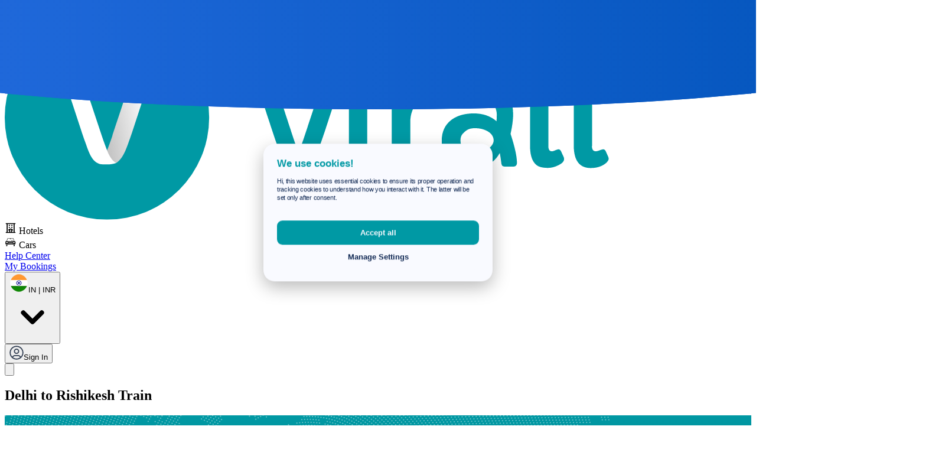

--- FILE ---
content_type: text/plain;charset=UTF-8
request_url: https://www.virail.in/api/prices?from=a.1273294&to=a.1258128&transport=train&currency=INR
body_size: -266
content:
{"data":{},"currency":{"symbol":"₹","currency":"INR"}}